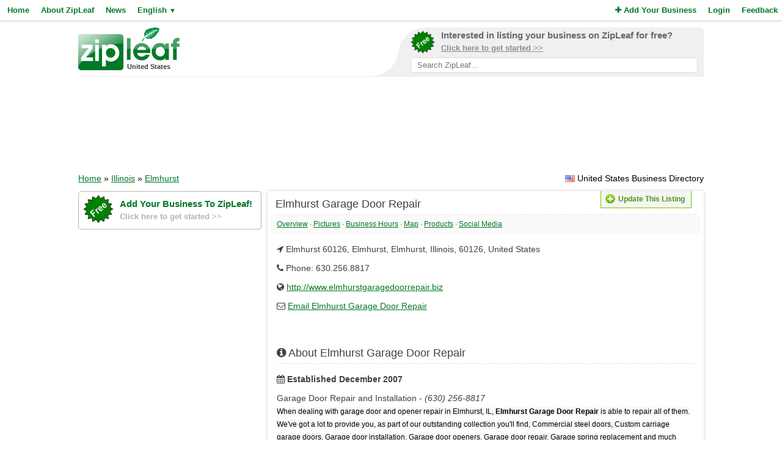

--- FILE ---
content_type: text/html; charset=utf-8
request_url: https://www.google.com/recaptcha/api2/aframe
body_size: 268
content:
<!DOCTYPE HTML><html><head><meta http-equiv="content-type" content="text/html; charset=UTF-8"></head><body><script nonce="nFW5xQNz_iaH6rBzqykHsQ">/** Anti-fraud and anti-abuse applications only. See google.com/recaptcha */ try{var clients={'sodar':'https://pagead2.googlesyndication.com/pagead/sodar?'};window.addEventListener("message",function(a){try{if(a.source===window.parent){var b=JSON.parse(a.data);var c=clients[b['id']];if(c){var d=document.createElement('img');d.src=c+b['params']+'&rc='+(localStorage.getItem("rc::a")?sessionStorage.getItem("rc::b"):"");window.document.body.appendChild(d);sessionStorage.setItem("rc::e",parseInt(sessionStorage.getItem("rc::e")||0)+1);localStorage.setItem("rc::h",'1769400365011');}}}catch(b){}});window.parent.postMessage("_grecaptcha_ready", "*");}catch(b){}</script></body></html>